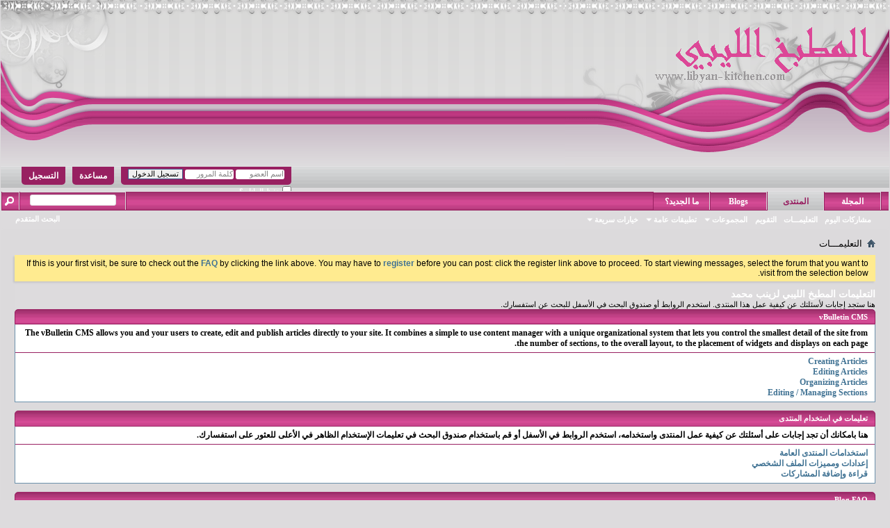

--- FILE ---
content_type: text/html; charset=windows-1256
request_url: http://www.libyan-kitchen.com/kitchen/faq.php?s=debaee3afeee213f85b5c4fd507761de
body_size: 6189
content:
<!DOCTYPE html PUBLIC "-//W3C//DTD XHTML 1.0 Transitional//EN" "http://www.w3.org/TR/xhtml1/DTD/xhtml1-transitional.dtd">
<html xmlns="http://www.w3.org/1999/xhtml" dir="rtl" lang="ar">
<head>
	<meta http-equiv="Content-Type" content="text/html; charset=windows-1256" />
<meta id="e_vb_meta_bburl" name="vb_meta_bburl" content="http://www.libyan-kitchen.com/kitchen" />
<base href="http://www.libyan-kitchen.com/kitchen/" /><!--[if IE]></base><![endif]-->
<meta name="generator" content="vBulletin 4.1.9" />

	<link rel="Shortcut Icon" href="favicon.ico" type="image/x-icon" />


		<meta name="keywords" content="المطبخ الليبي، زينب محمد، ليبيا، مطبخ، ليبي، زينب محمد" />
		<meta name="description" content="You +1'd this publicly. Undo المطبخ الليبي: نقدم كل ما يتعلق بالمطبخ الليبي وطرق إعداد الأكلات والطعام الليبي بالصور والفيديو." />





	<script type="text/javascript" src="clientscript/yui/yuiloader-dom-event/yuiloader-dom-event.js?v=419"></script>
	<script type="text/javascript" src="clientscript/yui/connection/connection-min.js?v=419"></script>

<script type="text/javascript">
<!--
	var SESSIONURL = "s=70b496ae8b840e8a91bdbd9fc8dafe4a&";
	var SECURITYTOKEN = "guest";
	var IMGDIR_MISC = "AlRaBtAaLiRaQia.CoM/misc";
	var IMGDIR_BUTTON = "AlRaBtAaLiRaQia.CoM/buttons";
	var vb_disable_ajax = parseInt("0", 10);
	var SIMPLEVERSION = "419";
	var BBURL = "http://www.libyan-kitchen.com/kitchen";
	var LOGGEDIN = 0 > 0 ? true : false;
	var THIS_SCRIPT = "faq";
	var RELPATH = "faq.php";
	var PATHS = {
		forum : "",
		cms   : "",
		blog  : ""
	};
	var AJAXBASEURL = "http://www.libyan-kitchen.com/kitchen/";
// -->
</script>
<script type="text/javascript" src="http://www.libyan-kitchen.com/kitchen/clientscript/vbulletin-core.js?v=419"></script>



	<link rel="alternate" type="application/rss+xml" title="المطبخ الليبي لزينب محمد تغذية RSS" href="http://www.libyan-kitchen.com/kitchen/external.php?type=RSS2" />
	



	<link rel="stylesheet" type="text/css" href="css.php?styleid=14&amp;langid=3&amp;d=1453736269&amp;td=rtl&amp;sheet=bbcode.css,editor.css,popupmenu.css,reset-fonts.css,vbulletin.css,vbulletin-chrome.css,vbulletin-formcontrols.css," />

	<!--[if lt IE 8]>
	<link rel="stylesheet" type="text/css" href="css.php?styleid=14&amp;langid=3&amp;d=1453736269&amp;td=rtl&amp;sheet=popupmenu-ie.css,vbulletin-ie.css,vbulletin-chrome-ie.css,vbulletin-formcontrols-ie.css,editor-ie.css" />
	<![endif]-->


	<title>التعليمات المطبخ الليبي لزينب محمد </title>
	<link rel="stylesheet" type="text/css" href="css.php?styleid=14&amp;langid=3&amp;d=1453736269&amp;td=rtl&amp;sheet=faq.css" />
	<link rel="stylesheet" type="text/css" href="css.php?styleid=14&amp;langid=3&amp;d=1453736269&amp;td=rtl&amp;sheet=additional.css" />

</head>

<body>

<div class="h1">
<div class="h2"></div>
<div class="h3"></div>
</div>
<div class="above_body"> <!-- closing tag is in template navbar -->
<div id="header" class="floatcontainer doc_header">
	
	<div id="toplinks" class="toplinks">
		
			<ul class="nouser">
			
				<li><a href="register.php?s=70b496ae8b840e8a91bdbd9fc8dafe4a" rel="nofollow">التسجيل</a></li>
			
				<li><a rel="help" href="faq.php?s=70b496ae8b840e8a91bdbd9fc8dafe4a">مساعدة</a></li>
				<li>
			<script type="text/javascript" src="clientscript/vbulletin_md5.js?v=419"></script>
			<form id="navbar_loginform" action="login.php?s=70b496ae8b840e8a91bdbd9fc8dafe4a&amp;do=login" method="post" onsubmit="md5hash(vb_login_password, vb_login_md5password, vb_login_md5password_utf, 0)">
				<fieldset id="logindetails" class="logindetails">
					<div>
						<div>
					<input type="text" class="textbox default-value" name="vb_login_username" id="navbar_username" size="10" accesskey="u" tabindex="101" value="اسم العضو" />
					<input type="password" class="textbox" tabindex="102" name="vb_login_password" id="navbar_password" size="10" />
					<input type="text" class="textbox default-value" tabindex="102" name="vb_login_password_hint" id="navbar_password_hint" size="10" value="كلمة المرور" style="display:none;" />
					<input type="submit" class="loginbutton" tabindex="104" value="تسجيل الدخول" title="ادخل اسم العضو وكلمة المرور الخاصة بك في الحقول المجاورة لتسجيل الدخول, أو اضغط على رابط 'التسجيل' لإنشاء حساب خاص بك." accesskey="s" />
						</div>
					</div>
				</fieldset>
				<div id="remember" class="remember">
					<label for="cb_cookieuser_navbar"><input type="checkbox" name="cookieuser" value="1" id="cb_cookieuser_navbar" class="cb_cookieuser_navbar" accesskey="c" tabindex="103" /> حفظ البيانات؟</label>
				</div>

				<input type="hidden" name="s" value="70b496ae8b840e8a91bdbd9fc8dafe4a" />
				<input type="hidden" name="securitytoken" value="guest" />
				<input type="hidden" name="do" value="login" />
				<input type="hidden" name="vb_login_md5password" />
				<input type="hidden" name="vb_login_md5password_utf" />
			</form>
			<script type="text/javascript">
			YAHOO.util.Dom.setStyle('navbar_password_hint', "display", "inline");
			YAHOO.util.Dom.setStyle('navbar_password', "display", "none");
			vB_XHTML_Ready.subscribe(function()
			{
			//
				YAHOO.util.Event.on('navbar_username', "focus", navbar_username_focus);
				YAHOO.util.Event.on('navbar_username', "blur", navbar_username_blur);
				YAHOO.util.Event.on('navbar_password_hint', "focus", navbar_password_hint);
				YAHOO.util.Event.on('navbar_password', "blur", navbar_password);
			});
			
			function navbar_username_focus(e)
			{
			//
				var textbox = YAHOO.util.Event.getTarget(e);
				if (textbox.value == 'اسم العضو')
				{
				//
					textbox.value='';
					textbox.style.color='#303030';
				}
			}

			function navbar_username_blur(e)
			{
			//
				var textbox = YAHOO.util.Event.getTarget(e);
				if (textbox.value == '')
				{
				//
					textbox.value='اسم العضو';
					textbox.style.color='#828282';
				}
			}
			
			function navbar_password_hint(e)
			{
			//
				var textbox = YAHOO.util.Event.getTarget(e);
				
				YAHOO.util.Dom.setStyle('navbar_password_hint', "display", "none");
				YAHOO.util.Dom.setStyle('navbar_password', "display", "inline");
				YAHOO.util.Dom.get('navbar_password').focus();
			}

			function navbar_password(e)
			{
			//
				var textbox = YAHOO.util.Event.getTarget(e);
				
				if (textbox.value == '')
				{
					YAHOO.util.Dom.setStyle('navbar_password_hint', "display", "inline");
					YAHOO.util.Dom.setStyle('navbar_password', "display", "none");
				}
			}
			</script>
				</li>
				
			</ul>
		
	</div>
	<div class="ad_global_header">
		
		
	</div>
	<hr />
</div>

<div class="d1">
<div class="d2"></div>
<div class="d3"></div>
</div>
<div id="sss">
<div class="s1">
<div class="s2">
<div id="navbar" class="navbar">
	<ul id="navtabs" class="navtabs floatcontainer">
		
	<li>
	
		<a class="navtab" href="content.php?s=70b496ae8b840e8a91bdbd9fc8dafe4a">المجلة</a>
	
	</li>

		
			<li class="selected"><a class="navtab" href="forum.php?s=70b496ae8b840e8a91bdbd9fc8dafe4a">المنتدى</a>
				<ul class="floatcontainer">
					
					
						
						<li><a href="search.php?s=70b496ae8b840e8a91bdbd9fc8dafe4a&amp;do=getdaily&amp;contenttype=vBForum_Post">مشاركات اليوم</a></li>
						
					
					
					
					
					<li><a rel="help" href="faq.php?s=70b496ae8b840e8a91bdbd9fc8dafe4a" accesskey="5">التعليمـــات</a></li>
					
					
						<li><a href="calendar.php?s=70b496ae8b840e8a91bdbd9fc8dafe4a">التقويم</a></li>
					
					
					
					<li class="popupmenu">
						<a href="javascript://" class="popupctrl" accesskey="6">المجموعات</a>
						<ul class="popupbody popuphover">
							
							
							
							
							
								<li><a href="memberlist.php?s=70b496ae8b840e8a91bdbd9fc8dafe4a">قائمة الأعضاء</a></li>
							
							
						</ul>
					</li>
					
					
					
					<li class="popupmenu">
						<a href="javascript://" class="popupctrl">تطبيقات عامة</a>
						<ul class="popupbody popuphover">
							<li>
								<a href="forumdisplay.php?s=70b496ae8b840e8a91bdbd9fc8dafe4a&amp;do=markread&amp;markreadhash=guest">اجعل كافة الأقسام مقروءة</a>
							</li>
                                                        
						</ul>
					</li>
					
					<li class="popupmenu">
						<a href="javascript://" class="popupctrl" accesskey="3">خيارات سريعة</a>
						<ul class="popupbody popuphover">
							
							
							
							
							
							
							
						</ul>
					</li>
					
				</ul>

			</li>
		
		
	<li><a class="navtab" href="blog.php?s=70b496ae8b840e8a91bdbd9fc8dafe4a">Blogs</a></li>

		
			<li><a class="navtab" href="search.php?s=70b496ae8b840e8a91bdbd9fc8dafe4a&amp;do=getdaily&amp;contenttype=vBForum_Post" accesskey="2">ما الجديد؟</a></li>
		
		
	</ul>

	
	<div id="globalsearch" class="globalsearch">
		<form action="search.php?s=70b496ae8b840e8a91bdbd9fc8dafe4a&amp;do=process" method="post" id="navbar_search" class="navbar_search">
			
			<input type="hidden" name="securitytoken" value="guest" />
			<input type="hidden" name="do" value="process" />
			<span class="textboxcontainer"><span><input type="text" value="" name="query" class="textbox" tabindex="99"/></span></span>
			<span class="buttoncontainer"><span><input type="image" class="searchbutton" src="AlRaBtAaLiRaQia.CoM/buttons/search_rtl.png" name="submit" onclick="document.getElementById('navbar_search').submit;" tabindex="100"/></span></span>
		</form>
		<ul class="navbar_advanced_search">
			<li><a href="search.php?s=70b496ae8b840e8a91bdbd9fc8dafe4a" accesskey="4">البحث المتقدم</a></li>
		</ul>
	</div>
	
</div>
</div><!-- closing div for above_body -->
</div>
</div>
</div>
<div class="d4">
<div class="d5"></div>
<div class="d6"></div>
</div>
<div class="body_wrapper">
<div id="breadcrumb" class="breadcrumb">
	<ul class="floatcontainer">
		<li class="navbithome"><a href="index.php?s=70b496ae8b840e8a91bdbd9fc8dafe4a" accesskey="1"><img src="AlRaBtAaLiRaQia.CoM/misc/navbit-home.png" alt="الرئيسية" /></a></li>
		
		
	<li class="navbit lastnavbit"><span>التعليمـــات</span></li>

	</ul>
	<hr />
</div>





	<form action="profile.php?do=dismissnotice" method="post" id="notices" class="notices">
		<input type="hidden" name="do" value="dismissnotice" />
		<input type="hidden" name="s" value="s=70b496ae8b840e8a91bdbd9fc8dafe4a&amp;" />
		<input type="hidden" name="securitytoken" value="guest" />
		<input type="hidden" id="dismiss_notice_hidden" name="dismiss_noticeid" value="" />
		<input type="hidden" name="url" value="" />
		<ol>
			<li class="restore" id="navbar_notice_1">
	
	If this is your first visit, be sure to
		check out the <a href="faq.php?s=70b496ae8b840e8a91bdbd9fc8dafe4a" target="_blank"><b>FAQ</b></a> by clicking the
		link above. You may have to <a href="register.php?s=70b496ae8b840e8a91bdbd9fc8dafe4a" target="_blank"><b>register</b></a>
		before you can post: click the register link above to proceed. To start viewing messages,
		select the forum that you want to visit from the selection below.
</li>
		</ol>
	</form>


<div id="pagetitle">
	<h1>التعليمات المطبخ الليبي لزينب محمد </h1>
	<p class="description">هنا ستجد إجابات لأسئلتك عن كيفية عمل هذا المنتدى. استخدم الروابط أو صندوق البحث في الأسفل للبحث عن استفسارك.</p>
</div>

<a name="faq_vbcms_faq"></a>

<div class="block faqblock">
	<h2 class="blockhead"><a href="faq.php?s=70b496ae8b840e8a91bdbd9fc8dafe4a&amp;faq=vbcms_faq">vBulletin CMS</a></h2>
	<div class="blockbody">
		
		<div class="blockrow restore faqtext">
			The vBulletin CMS allows you and your users to create, edit and publish articles directly to your site. It combines a simple to use content manager with a unique organizational system that lets you control the smallest detail of the site from the number of sections, to the overall layout, to the placement of widgets and displays on each page.
		</div>
		
		
		<ul class="blockrow faqlinks faqlinks">
			<li><a href="faq.php?s=70b496ae8b840e8a91bdbd9fc8dafe4a&amp;faq=vbcms_faq#faq_vbcms_articles">Creating Articles</a></li><li><a href="faq.php?s=70b496ae8b840e8a91bdbd9fc8dafe4a&amp;faq=vbcms_faq#faq_vbcms_editing">Editing Articles</a></li><li><a href="faq.php?s=70b496ae8b840e8a91bdbd9fc8dafe4a&amp;faq=vbcms_faq#faq_vbcms_categories">Organizing Articles</a></li><li><a href="faq.php?s=70b496ae8b840e8a91bdbd9fc8dafe4a&amp;faq=vbcms_faq#faq_vbcms_sections">Editing / Managing Sections</a></li>
		</ul>
		
	</div>
</div><a name="faq_vb3_board_faq"></a>

<div class="block faqblock">
	<h2 class="blockhead"><a href="faq.php?s=70b496ae8b840e8a91bdbd9fc8dafe4a&amp;faq=vb3_board_faq">تعليمات في استخدام المنتدى</a></h2>
	<div class="blockbody">
		
		<div class="blockrow restore faqtext">
			هنا بامكانك أن تجد إجابات على أسئلتك عن كيفية عمل المنتدى واستخدامه، استخدم الروابط في الأسفل أو قم باستخدام صندوق  البحث في تعليمات الإستخدام الظاهر في الأعلى للعثور على استفسارك.
		</div>
		
		
		<ul class="blockrow faqlinks faqlinks">
			<li><a href="faq.php?s=70b496ae8b840e8a91bdbd9fc8dafe4a&amp;faq=vb3_board_faq#faq_vb3_board_usage">استخدامات المنتدى العامة</a></li><li><a href="faq.php?s=70b496ae8b840e8a91bdbd9fc8dafe4a&amp;faq=vb3_board_faq#faq_vb3_user_profile">إعدادات ومميزات الملف الشخصي</a></li><li><a href="faq.php?s=70b496ae8b840e8a91bdbd9fc8dafe4a&amp;faq=vb3_board_faq#faq_vb3_reading_posting">قراءة وإضافة المشاركات</a></li>
		</ul>
		
	</div>
</div><a name="faq_vbblog_faq"></a>

<div class="block faqblock">
	<h2 class="blockhead"><a href="faq.php?s=70b496ae8b840e8a91bdbd9fc8dafe4a&amp;faq=vbblog_faq">Blog FAQ</a></h2>
	<div class="blockbody">
		
		<div class="blockrow restore faqtext">
			The Blog system gives you your own personal space at المطبخ الليبي لزينب محمد. Depending on how the administrator has configured the blog, you will be able to create your own entries and control who may view them.
		</div>
		
		
		<ul class="blockrow faqlinks faqlinks">
			<li><a href="faq.php?s=70b496ae8b840e8a91bdbd9fc8dafe4a&amp;faq=vbblog_faq#faq_vbblog_faq_general">General Blog Usage</a></li><li><a href="faq.php?s=70b496ae8b840e8a91bdbd9fc8dafe4a&amp;faq=vbblog_faq#faq_vbblog_faq_reading_and_posting">Reading and Posting Entries</a></li><li><a href="faq.php?s=70b496ae8b840e8a91bdbd9fc8dafe4a&amp;faq=vbblog_faq#faq_vbblog_faq_groups">Group Blogs</a></li>
		</ul>
		
	</div>
</div>

<form class="block faqsearch" action="faq.php">
	<input type="hidden" name="s" value="70b496ae8b840e8a91bdbd9fc8dafe4a" />
	<input type="hidden" name="do" value="search" />
	<h3 class="blockhead">البحث في التعليمات</h3>
	<div class="blockbody formcontrols">
		<div class="section">
			<div class="blockrow">
				<label for="faqsearchquery">ابحث عن الكلمة أو الكلمات:</label>
				<input type="text" class="primary textbox" id="faqsearchquery" name="q" value="" tabindex="1" />
			</div>
			<div class="blockrow singlecheck">
				<label>بحث في:</label>
				<ul class="checkradio group rightcol">
					<li><label><input type="radio" id="notitleonly" name="titleandtext" value="0" tabindex="1" /> البحث في العناوين فقط</label></li>
					<li><label><input type="radio" id="titleonly" checked="checked" name="titleandtext" value="1" tabindex="1" /> البحث في التعليمات، العناوين والنصوص معاً</label></li>
				</ul>
				<p class="description">اختر هذا الخيار إذا كنت تريد أن يكون بحثك في نص التعليمات مشابها لعناوينها</p>
			</div>
			<div class="blockrow">
				<label>فقط عرض التعليمات التي بها تتضمن...</label>
				<ul class="checkradio group rightcol">
					<li><label for="mo_anywords"><input type="radio" name="match" id="mo_anywords" value="any" tabindex="1"  /> أي كلمة</label></li>
					<li><label for="mo_allwords"><input type="radio" name="match" id="mo_allwords" value="all" tabindex="1" checked="checked" /> السماح بالكلمات</label></li>
					<li><label for="mo_phrase"><input type="radio" name="match" id="mo_phrase" value="phr" tabindex="1"  /> جملة كاملة</label></li>
				</ul>
				<p class="description">حدد خيارا هنا لتحديد كيف تريد أن تكون نتيجة إستعلام البحث. 'أي كلمة' ستكون للأكثر عددا ولكن ربما لا اقل عن النتائج ذات الصلة ، في حين أن 'جملة كاملة' ستكون النتائج تحتوي فقط بالضبط ما تبحث عنه.</p>
			</div>
		</div>
	</div>
	<div class="blockfoot actionbuttons">
		<div class="group">
			<input type="submit" class="button" value="البحث" tabindex="1" />
			<input type="reset" class="button" value="إستعادة" tabindex="1" />
		</div>
	</div>
</form>




<div id="footer" class="floatcontainer footer">

	<form action="forum.php" method="get" id="footer_select" class="footer_select">

			
		
			<select name="styleid" onchange="switch_id(this, 'style')">
				<optgroup label="اختيار التصميم السريع">
					<option value="15" class="" >-- alrabtaaliraqia.com</option><option value="14" class="" selected="selected">-- استايل الرمادي والموف</option><option value="16" class="" >-- ستايل onlyps.com متعدد الالوان جرفيك</option><option value="9" class="" >-- vB4 Default Style</option>
				</optgroup>
			</select>	
		
		
		
	</form>

	<ul id="footer_links" class="footer_links">
		<li><a href="sendmessage.php?s=70b496ae8b840e8a91bdbd9fc8dafe4a" rel="nofollow" accesskey="9">الاتصال بنا</a></li>
		
		
		
		<li><a href="archive/index.php?s=70b496ae8b840e8a91bdbd9fc8dafe4a">الأرشيف</a></li>
		
		
		
		<li><a href="faq.php#top" onclick="document.location.hash='top'; return false;">الأعلى</a></li>
	</ul>
	
	
	
	
	<script type="text/javascript">
	<!--
		// Main vBulletin Javascript Initialization
		vBulletin_init();
	//-->
	</script>
        
</div>
</div> <!-- closing div for body_wrapper -->

<div class="below_body">
<div id="footer_time" class="shade footer_time">الساعة الآن <span class="time">07:11 AM</span></div>

<div id="footer_copyright" class="shade footer_copyright">
	<!-- Do not remove this copyright notice -->
	Powered by <a href="http://www.facebook.com/mustafashagluf" id="vbulletinlink">vBulletin&reg;</a> Version 4.1.9 <br />Copyright &copy; 2026 vBulletin Solutions, Inc. All rights reserved.  <br /><a title="تم التعريب بواسطة ضيف المهاجر" href="http://www.facebook.com/mustafashagluf"> Translate By 
Almuhajir</a>
	<!-- Do not remove this copyright notice -->	
</div>
<div id="footer_morecopyright" class="shade footer_morecopyright">
	<!-- Do not remove cronimage or your scheduled tasks will cease to function -->
	<img src="http://www.libyan-kitchen.com/kitchen/cron.php?s=70b496ae8b840e8a91bdbd9fc8dafe4a&amp;rand=1769058680" alt="" width="1" height="1" border="0" />
	<!-- Do not remove cronimage or your scheduled tasks will cease to function -->
	
</div>
 

</div>

</body>
</html>

--- FILE ---
content_type: text/css
request_url: http://www.libyan-kitchen.com/kitchen/css.php?styleid=14&langid=3&d=1453736269&td=rtl&sheet=faq.css
body_size: 673
content:
@charset "UTF-8";
/* CSS Document */

.faqblock {
	margin-bottom:1em;
}

.faqtext {
}

.faqtext + .faqlinks {
	border-top:solid 1px #982061;
}

.faqlinks {
	background:rgb(255, 255, 255) none repeat-x center bottom;
}


/* AVATAR LIST */

#avatarlist .postrequirement {
	font-weight:normal;
}

#avatarlist .avatarlist li {
	float:right;
	margin-left:10px;
	margin-bottom:10px;
}

#avatarlist .avatarlist li img {
	display:block;
	margin-bottom:0.5em;
}

.faqblock .blockbody {
	border-left:1px solid #6b91ab;
	border-right:1px solid #6b91ab;
	border-bottom:1px solid #6b91ab;
}

.inlineimg {
	vertical-align:middle;
}

--- FILE ---
content_type: text/css
request_url: http://www.libyan-kitchen.com/kitchen/css.php?styleid=14&langid=3&d=1453736269&td=rtl&sheet=additional.css
body_size: 7135
content:
.threadbit .title {  font-weight : bold;  }
.cke_skin_kama .cke_wrapper { background-color: #982061 !important; }
/#################### eTiKeT 2011 Postbit_Legacy ####################/ 
.etiket_postbit_alanI_durumu_gizli_geziyor { 
        background: url("images/etiket_postbit/etiket_postbit_gizli.png") repeat scroll 0 0 #474747; 
    margin-top: 2px; 
    text-align: left; 
    margin-top: 2px; 
        margin-bottom: -2px; 
    font-size: 13px; 
    padding: 0 4px 0; 
    color: #FFF; 
    border-top: 1px solid #DDDDDD; 
    border-left: 1px solid #DDDDDD; 
    border-right: 1px solid #DDDDDD; 
    -webkit-border-top-left-radius: 5px; 
    -webkit-border-top-right-radius: 5px; 
    -moz-border-radius-topleft: 5px; 
    -moz-border-radius-topright: 5px; 
    border-top-left-radius: 5px; 
    border-top-right-radius: 5px; } 
  
 .etiket_postbit_alanI_durumu_gizli_geziyor  dd { float: right; }
 
.etiket_postbit_alanI_durumu_cevrimdIsI {
         background: url("/images/etiket_postbit/etiket_postbit_cervim_disi.png") repeat scroll 0 0 #d20303;
    margin-top: 2px;
    text-align: right;
    margin-top: 2px;
        margin-bottom: -2px;
    font-size: 13px;
    padding: 0 4px 0;
    color: #fff;
    border-top: 1px solid #DDDDDD;
    border-left: 1px solid #DDDDDD;
    border-right: 1px solid #DDDDDD;
    -webkit-border-top-left-radius: 5px;
    -webkit-border-top-right-radius: 5px;
    -moz-border-radius-topleft: 5px;
    -moz-border-radius-topright: 5px;
    border-top-left-radius: 5px;
    border-top-right-radius: 5px; }
 
    .etiket_postbit_alanI_durumu_cevrimdIsI  dd { float: left; } 
  
.etiket_postbit_alanI_durumu_iceride { 
        background: url("images/etiket_postbit/etiket_postbit_cervimici.png") repeat scroll 0 0 #86c901; 
    margin-top: 2px; 
    text-align: right; 
    margin-top: 2px; 
        margin-bottom: -2px; 
    font-size: 13px; 
    padding: 0 4px 0; 
    color: #fff; 
    border-top: 1px solid #DDDDDD; 
    border-left: 1px solid #DDDDDD; 
    border-right: 1px solid #DDDDDD; 
    -webkit-border-top-left-radius: 5px; 
    -webkit-border-top-right-radius: 5px; 
    -moz-border-radius-topleft: 5px; 
    -moz-border-radius-topright: 5px; 
    border-top-left-radius: 5px; 
    border-top-right-radius: 5px; } 
  
    .etiket_postbit_alanI_durumu_iceride  dd { float: left; } 
  
.postbitlegacy .userinfo { 
    background: none repeat scroll 0 0 #E5E3E3; 
    border: 1px solid #D1CFCF; 
    margin: 5px; 
    padding: 3px; 
    -webkit-border-radius: 5px; 
    -moz-border-radius: 5px; 
    border-radius: 5px; 
    -webkit-box-shadow: 0px 0px 5px 1px #E2E2E2; 
    -moz-box-shadow: 0px 0px 5px 1px #E2E2E2; 
    box-shadow: 0px 0px 5px 1px #E2E2E2; } 


.etiket_postbit_alanI_imlinks { 
        background: none repeat scroll 0 0 transparent; 
    border: 0px solid #DDDDDD; 
    text-align: center; 
    margin-top: 2px; 
    padding: 2px 6px 0 5px; 
    -webkit-border-radius: 5px; 
    -moz-border-radius: 5px; 
    border-radius: 5px;} 
  
    .etiket_postbit_alanI_imlinks :hover { 
        background: #6DB53E; 
        -webkit-border-radius: 5px; 
        -moz-border-radius: 5px; 
        border-radius: 5px; } 

.etiket_postbit_alanI_userinfo_extra_yazIlarI { 
    color:; 
    margin-top: 2px; 
    text-align:right; 
        border-bottom: 1px solid #DBDBDB; 
        text-shadow: 0px 0px 1px #bfbfbf; 
        filter: dropshadow(color=#bfbfbf, offx=0, offy=0);}  

        .etiket_postbit_alanI_userinfo_extra_yazIlarI dd { float: left;} 


.etiket_postbit_alanI_userinfo_extra { 
        background: url("images/etiket_postbit/etiket_postbit_avatar.png") repeat scroll center center transparent; 
    border-bottom: 1px solid #DDDDDD; 
        border-left: 1px solid #DDDDDD; 
        border-right: 1px solid #DDDDDD; 
    margin-top: 2px; 
    padding: 0 4px 6px; 
    -webkit-border-bottom-right-radius: 5px; 
        -webkit-border-bottom-left-radius: 5px; 
        -moz-border-radius-bottomright: 5px; 
        -moz-border-radius-bottomleft: 5px; 
        border-bottom-right-radius: 5px; 
        border-bottom-left-radius: 5px;} 
  
.etiket_postbit_alanI_postbit_reputation { 
        background: url("images/etiket_postbit/etiket_postbit_rank.png") repeat scroll center center transparent; 
    border: 1px solid #DDDDDD; 
    margin-top: 2px; 
    padding: 2px; 
    text-align: center; 
    -webkit-border-radius: 5px; 
    -moz-border-radius: 5px; 
    border-radius: 5px;} 
  
.etiket_postbit_alanI_rank {  
        background: url("images/etiket_postbit/etiket_postbit_rank.png") repeat scroll center center transparent; 
    border: 1px solid #DDDDDD; 
    margin-top: 2px; 
    padding: 2px; 
    text-align: center; 
    -webkit-border-radius: 5px; 
    -moz-border-radius: 5px; 
    border-radius: 5px; } 
  
.etiket_postbit_alanI_usertitle { 
        background: url("images/etiket_postbit/etiket_postbit_rank.png") repeat scroll center center transparent; 
    border: 1px solid #DDDDDD; 
    margin-top: 2px; 
    font-size: 13px; 
    text-align: center; 
    -webkit-border-radius: 5px; 
    -moz-border-radius: 5px; 
    border-radius: 5px;} 
  

.etiket_postbit_alanI_username { 
        background: url("images/etiket_postbit/etiket_postbit_rank.png") repeat scroll center center transparent; 
    border: 1px solid #DDDDDD; 
    text-align: center; 
    -webkit-border-radius: 5px; 
    -moz-border-radius: 5px; 
    border-radius: 5px;} 
  
.postbitlegacy .userinfo .postuseravatar, .postuseravatar img { 
        background: url("images/etiket_postbit/etiket_postbit_avatar.png") repeat scroll 0 0 transparent; 
    float: none; 
    padding: 4px; 
    text-align: center; 
    border: 1px solid #DDDDDD; 
    margin: 2px 1px 0 0; 
    -webkit-border-radius: 5px; 
    -moz-border-radius: 5px; 
    border-radius: 5px;} 
  
.postbitlegacy .userinfo .username_container { margin-bottom: 1px; } 
  
.postbitlegacy .userinfo .postuseravatar img, .eventbit .userinfo .eventuseravatar img { 
    background: none repeat scroll 0 0 #FFFFFF; 
    border: 1px solid #F2F6F8; 
    margin-top: 1px; 
    -webkit-border-radius: 5px; 
    -moz-border-radius: 5px; 
    border-radius: 5px; } 
  
.postcontainer .username_container .popupmenu a.popupctrl { font-size: 19px; } 

.postbitlegacy .postbody, .eventbit .eventdetails .eventbody {border-left: 0px solid #EFEFEF;} 

.postbitlegacy .postdetails, .eventbit .eventdetails { background: #fafafa none   ;} 

.postbit .posttitle, .postbitlegacy .title { 
        background: url("images/etiket_postbit/etiket_postbit_rank.png") repeat scroll center center transparent; 
        -webkit-border-radius:  5px 0 0 5px;; 
    -moz-border-radius:  5px 0 0 5px;; 
    border-radius:  5px 0 0 5px;; 
        border: 1px solid #E9E9E9; 
        margin-bottom: 5px; 
        margin-right: -10px; 
        padding: 5px;} 
/#################### eTiKeT 2011 Postbit_Legacy ####################/

